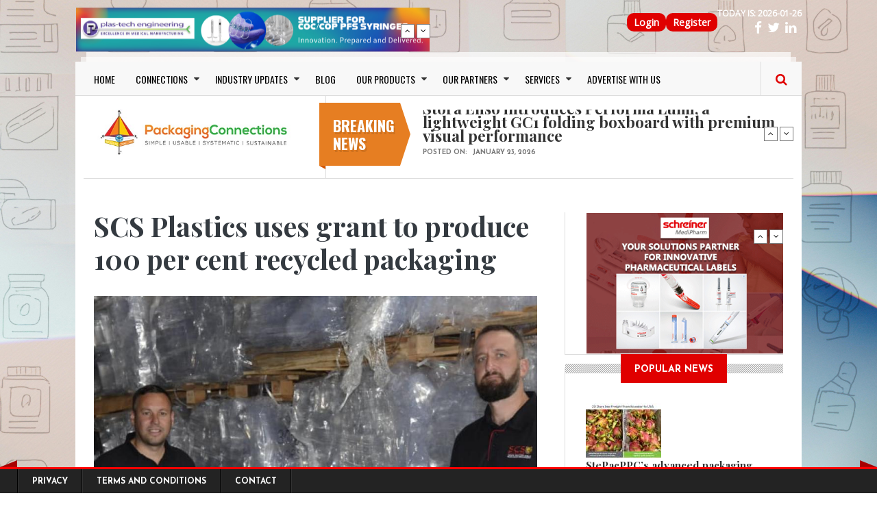

--- FILE ---
content_type: text/html; charset=UTF-8
request_url: https://www.packagingconnections.com/news/scs-plastics-uses-grant-produce-100-cent-recycled-packaging.htm-0
body_size: 53587
content:
<!DOCTYPE html>
<html lang="en" dir="ltr" prefix="og: https://ogp.me/ns#" style="--bs-primary:#AA96DA;--bb-primary-dark:#9180ba;--bb-primary-light:#000;--bs-primary-rgb:170, 150, 218;--bs-secondary:#FFFFD2;--bb-secondary-dark:#d9d9b3;--bs-secondary-rgb:255, 255, 210;--bs-link-color:#AA96DA;--bs-link-hover-color:#9180ba;--bs-body-color:#343a40;--bs-body-bg:#fff;--bb-h1-color:#343a40;--bb-h2-color:#343a40;--bb-h3-color:#343a40;">
  <head>
    <meta charset="utf-8" />
<meta name="description" content="The family-owned business in Wheeler St has big plans to expand that would see three granulators creating an &quot;end-of-life pathway&quot; for the fruit and vegetable plastic trays it produces.The five-year plan involves a six-stage project that will cost more than $10 million.To help the business along the way, it has received a $50,000 grant from the Victorian Government&#039;s Investment Support Grants – Packaging (ISG-P) program for the project&#039;s first stage." />
<link rel="canonical" href="https://www.packagingconnections.com/news/scs-plastics-uses-grant-produce-100-cent-recycled-packaging.htm-0" />
<meta property="og:type" content="News" />
<meta property="og:url" content="https://www.packagingconnections.com/news/scs-plastics-uses-grant-produce-100-cent-recycled-packaging.htm-0" />
<meta property="og:title" content="SCS Plastics uses grant to produce 100 per cent recycled packaging" />
<meta property="og:image" content="https://www.packagingconnections.com/sites/default/files/SCS.jpg" />
<meta property="og:image:url" content="https://www.packagingconnections.com/sites/default/files/SCS.jpg" />
<meta name="twitter:card" content="summary_large_image" />
<meta name="Generator" content="Drupal 11 (https://www.drupal.org)" />
<meta name="MobileOptimized" content="width" />
<meta name="HandheldFriendly" content="true" />
<meta name="viewport" content="width=device-width, initial-scale=1, shrink-to-fit=no" />
<meta http-equiv="x-ua-compatible" content="ie=edge" />
<link rel="icon" href="/themes/custom/gazeta/favicon.ico" type="image/vnd.microsoft.icon" />

    <title>SCS Plastics uses grant to produce 100 per cent recycled packaging | PackagingConnections | Packaging News, Trends &amp; Solutions</title>
    <link rel="stylesheet" media="all" href="/core/misc/components/progress.module.css?t92x3a" />
<link rel="stylesheet" media="all" href="/core/misc/components/ajax-progress.module.css?t92x3a" />
<link rel="stylesheet" media="all" href="/core/modules/system/css/components/align.module.css?t92x3a" />
<link rel="stylesheet" media="all" href="/core/modules/system/css/components/container-inline.module.css?t92x3a" />
<link rel="stylesheet" media="all" href="/core/modules/system/css/components/clearfix.module.css?t92x3a" />
<link rel="stylesheet" media="all" href="/core/modules/system/css/components/hidden.module.css?t92x3a" />
<link rel="stylesheet" media="all" href="/core/modules/system/css/components/item-list.module.css?t92x3a" />
<link rel="stylesheet" media="all" href="/core/modules/system/css/components/js.module.css?t92x3a" />
<link rel="stylesheet" media="all" href="/core/modules/system/css/components/position-container.module.css?t92x3a" />
<link rel="stylesheet" media="all" href="/core/modules/system/css/components/reset-appearance.module.css?t92x3a" />
<link rel="stylesheet" media="all" href="/modules/contrib/poll/css/poll.base.css?t92x3a" />
<link rel="stylesheet" media="all" href="/modules/contrib/poll/css/poll.theme.css?t92x3a" />
<link rel="stylesheet" media="all" href="/core/modules/views/css/views.module.css?t92x3a" />
<link rel="stylesheet" media="all" href="/modules/contrib/captcha/css/captcha.css?t92x3a" />
<link rel="stylesheet" media="all" href="/modules/contrib/captcha/modules/image_captcha/css/image_captcha.css?t92x3a" />
<link rel="stylesheet" media="all" href="/modules/contrib/captcha/modules/image_captcha/css/image_captcha_refresh.css?t92x3a" />
<link rel="stylesheet" media="all" href="/themes/custom/gazeta/includes/bootstrap/css/bootstrap.css?t92x3a" />
<link rel="stylesheet" media="all" href="/themes/custom/gazeta/includes/bootstrap/css/bootstrap-theme.css?t92x3a" />
<link rel="stylesheet" media="all" href="/themes/custom/gazeta/includes/fonts/oswald_regular/stylesheet.css?t92x3a" />
<link rel="stylesheet" media="all" href="/themes/custom/gazeta/includes/fontawesome/css/font-awesome.min.css?t92x3a" />
<link rel="stylesheet" media="all" href="/themes/custom/gazeta/includes/slick/slick.css?t92x3a" />
<link rel="stylesheet" media="all" href="/themes/custom/gazeta/includes/monokai/monokai.min/css?t92x3a" />
<link rel="stylesheet" media="all" href="/themes/custom/gazeta/includes/flexslider/flexslider.css?t92x3a" />
<link rel="stylesheet" media="all" href="/themes/contrib/bootstrap_barrio/css/components/variables.css?t92x3a" />
<link rel="stylesheet" media="all" href="/themes/contrib/bootstrap_barrio/css/components/user.css?t92x3a" />
<link rel="stylesheet" media="all" href="/themes/contrib/bootstrap_barrio/css/components/progress.css?t92x3a" />
<link rel="stylesheet" media="all" href="/themes/contrib/bootstrap_barrio/css/components/affix.css?t92x3a" />
<link rel="stylesheet" media="all" href="/themes/contrib/bootstrap_barrio/css/components/book.css?t92x3a" />
<link rel="stylesheet" media="all" href="/themes/contrib/bootstrap_barrio/css/components/contextual.css?t92x3a" />
<link rel="stylesheet" media="all" href="/themes/contrib/bootstrap_barrio/css/components/feed-icon.css?t92x3a" />
<link rel="stylesheet" media="all" href="/themes/contrib/bootstrap_barrio/css/components/field.css?t92x3a" />
<link rel="stylesheet" media="all" href="/themes/contrib/bootstrap_barrio/css/components/header.css?t92x3a" />
<link rel="stylesheet" media="all" href="/themes/contrib/bootstrap_barrio/css/components/help.css?t92x3a" />
<link rel="stylesheet" media="all" href="/themes/contrib/bootstrap_barrio/css/components/icons.css?t92x3a" />
<link rel="stylesheet" media="all" href="/themes/contrib/bootstrap_barrio/css/components/image-button.css?t92x3a" />
<link rel="stylesheet" media="all" href="/themes/contrib/bootstrap_barrio/css/components/item-list.css?t92x3a" />
<link rel="stylesheet" media="all" href="/themes/contrib/bootstrap_barrio/css/components/list-group.css?t92x3a" />
<link rel="stylesheet" media="all" href="/themes/contrib/bootstrap_barrio/css/components/media.css?t92x3a" />
<link rel="stylesheet" media="all" href="/themes/contrib/bootstrap_barrio/css/components/page.css?t92x3a" />
<link rel="stylesheet" media="all" href="/themes/contrib/bootstrap_barrio/css/components/search-form.css?t92x3a" />
<link rel="stylesheet" media="all" href="/themes/contrib/bootstrap_barrio/css/components/shortcut.css?t92x3a" />
<link rel="stylesheet" media="all" href="/themes/contrib/bootstrap_barrio/css/components/site-footer.css?t92x3a" />
<link rel="stylesheet" media="all" href="/themes/contrib/bootstrap_barrio/css/components/skip-link.css?t92x3a" />
<link rel="stylesheet" media="all" href="/themes/contrib/bootstrap_barrio/css/components/table.css?t92x3a" />
<link rel="stylesheet" media="all" href="/themes/contrib/bootstrap_barrio/css/components/tabledrag.css?t92x3a" />
<link rel="stylesheet" media="all" href="/themes/contrib/bootstrap_barrio/css/components/tableselect.css?t92x3a" />
<link rel="stylesheet" media="all" href="/themes/contrib/bootstrap_barrio/css/components/tablesort-indicator.css?t92x3a" />
<link rel="stylesheet" media="all" href="/themes/contrib/bootstrap_barrio/css/components/ui.widget.css?t92x3a" />
<link rel="stylesheet" media="all" href="/themes/contrib/bootstrap_barrio/css/components/tabs.css?t92x3a" />
<link rel="stylesheet" media="all" href="/themes/contrib/bootstrap_barrio/css/components/toolbar.css?t92x3a" />
<link rel="stylesheet" media="all" href="/themes/contrib/bootstrap_barrio/css/components/vertical-tabs.css?t92x3a" />
<link rel="stylesheet" media="all" href="/themes/contrib/bootstrap_barrio/css/components/views.css?t92x3a" />
<link rel="stylesheet" media="all" href="/themes/contrib/bootstrap_barrio/css/components/webform.css?t92x3a" />
<link rel="stylesheet" media="all" href="/themes/contrib/bootstrap_barrio/css/components/ui-dialog.css?t92x3a" />
<link rel="stylesheet" media="all" href="/themes/contrib/bootstrap_barrio/css/colors/messages/messages-gray.css?t92x3a" />
<link rel="stylesheet" media="all" href="/themes/contrib/bootstrap_barrio/css/colors/colors.css?t92x3a" />
<link rel="stylesheet" media="print" href="/themes/contrib/bootstrap_barrio/css/print.css?t92x3a" />
<link rel="stylesheet" media="print" href="/themes/custom/gazeta/css/print.css?t92x3a" />
<link rel="stylesheet" media="all" href="/themes/custom/gazeta/css/responsive.css?t92x3a" />
<link rel="stylesheet" media="all" href="/themes/custom/gazeta/css/style.css?t92x3a" />

	
	<!-- Google Fonts & Fontawesome -->
	<link href="https://maxcdn.bootstrapcdn.com/font-awesome/4.2.0/css/font-awesome.min.css" rel="stylesheet" type="text/css">
	<link href='https://fonts.googleapis.com/css?family=Playfair+Display:400,400italic,700,700italic,900,900italic' rel='stylesheet' type='text/css'>
	<link href="https://fonts.googleapis.com/css?family=Open+Sans" rel="stylesheet">
	<link href='https://fonts.googleapis.com/css?family=Josefin+Sans:400,100,300,300italic,100italic,400italic,600,600italic,700,700italic' rel='stylesheet' type='text/css'>
	<link href='https://fonts.googleapis.com/css?family=Oswald:400,700,300' rel='stylesheet' type='text/css'>


    
    <meta name="viewport" content="width=device-width, initial-scale=1.0, maximum-scale=1.0, user-scalable=no">
    <meta name="HandheldFriendly" content="true" />
    <meta name="apple-touch-fullscreen" content="YES" />
	<?php
	
	?>
<!-- Google tag (gtag.js) -->
<script async src="https://www.googletagmanager.com/gtag/js?id=AW-1061560196">
</script>
<script>
  window.dataLayer = window.dataLayer || [];
  function gtag(){dataLayer.push(arguments);}
  gtag('js', new Date());

  gtag('config', 'AW-1061560196');
</script>

<!-- Google tag (gtag.js) -->
<script async src="https://www.googletagmanager.com/gtag/js?id=G-SQK67E67PZ"></script>
<script>
window.dataLayer = window.dataLayer || [];
function gtag(){dataLayer.push(arguments);}
gtag('js', new Date());

gtag('config', 'G-SQK67E67PZ');
</script>

  </head>
  <body class="layout-one-sidebar layout-sidebar-second page-node-16853 path-node page-node-type-news has-sidebar-second">
    <a href="#main-content" class="visually-hidden focusable">
      Skip to main content
    </a>
    
      <div class="dialog-off-canvas-main-canvas" data-off-canvas-main-canvas>
    <div class="page">
<a name="Top" id="Top"></a>

<!-- Topbar -->
<div class="top-bar container">
	<div class="row" id="main_topbar">
		<div class="col-md-6">
		    <section class="region region-topbar-first">
    <div id="block-blocktopbarleft-2" class="block-content-basic block block-block-content block-block-content934869bb-e8c4-426e-b140-e8ea110d5825">
  
    
      <div class="content">
      
            <div class="clearfix text-formatted field field--name-body field--type-text-with-summary field--label-hidden field__item"><ul class="tb-left"><li class="tbl-date">Today is:&nbsp;<script type="text/javascript">
        <!--
        var utc = new Date().toJSON().slice(0,10);
        document.write(utc);
        //-->
        </script></li><li class="tbr-social"><a class="fa fa-facebook" href="https://www.facebook.com/packagingconnection" tabindex="-1"><span> </span></a><span>&nbsp;&nbsp;</span><a class="fa fa-twitter" href="https://twitter.com/pconnections" tabindex="-1"><span> </span></a><span>&nbsp;&nbsp;</span><a class="fa fa-linkedin" href="https://www.linkedin.com/groups/1588847/" tabindex="-1"><span> </span></a><span>&nbsp;&nbsp;</span></li></ul></div>
      
    </div>
  </div>
<nav role="navigation" aria-labelledby="block-gazeta-topmenu-menu" id="block-gazeta-topmenu" class="block block-menu navigation menu--top-menu">
            
  <h2 class="visually-hidden" id="block-gazeta-topmenu-menu">Top Menu</h2>
  

        
              <ul id="block-gazeta-topmenu" class="clearfix menu">
                    <li class="menu-item">
        <a href="/user/login" data-drupal-link-system-path="user/login">Login</a>
              </li>
                <li class="menu-item">
        <a href="/user/register" data-drupal-link-system-path="user/register">Register</a>
              </li>
        </ul>
  


  </nav>

  </section>

		</div>
		<div class="col-md-6">
		    <section class="region region-topbar-second">
    <div class="views-element-container block block-views block-views-blockbreaking-news-block-2" id="block-gazeta-views-block-breaking-news-block-2">
  
    
      <div class="content">
      <div><div class="news-ticker">
      
      <div class="view-content">
          <div class="item">
    <div class="views-field views-field-field-image"><div class="field-content"><a href="/banner-track?node_id=24400&amp;url=https%3A//www.packagingconnections.com/plastechengineering/%3Futm_source%3Dwebrightba%E2%80%A6" class="banner-track" target="_blank">  <img loading="lazy" src="/sites/default/files/2025-05/plas-tech-web-banner-728x90_0_0.jpeg" width="728" height="90" alt="" />

</a></div></div>
  </div>
    <div class="item">
    <div class="views-field views-field-field-image"><div class="field-content"><a href="/banner-track?node_id=24399&amp;url=https%3A//www.packagingconnections.com/rochling/" class="banner-track" target="_blank">  <img loading="lazy" src="/sites/default/files/2025-05/rochling-banner_0.png" width="728" height="90" alt="" />

</a></div></div>
  </div>

    </div>
  
          </div>
</div>

    </div>
  </div>

  </section>

		</div>
		</div>

<div class="container wrapper">
	<!-- Header -->
	<div class="row">
	<header>
			
				<!-- Navigation -->
				<div class="col-md-12">

				  				    <nav class="navbar navbar-expand-lg navbar-default">
					  <div class="container-fluid">
						<!-- Brand and toggle get grouped for better mobile display -->
						<div class="navbar-header">
						  <button class="navbar-toggler" type="button" data-bs-toggle="collapse" data-bs-target="#main-menu" aria-controls="main-menu" aria-expanded="false" aria-label="Toggle navigation">
      <span class="navbar-toggler-icon"></span>
    </button>
						</div>
					
						<!-- Collect the nav links, forms, and other content for toggling -->
						<div class="collapse navbar-collapse" id="main-menu">
						    <section class="region region-main-menu">
    <nav role="navigation" aria-labelledby="block-gazeta-main-menu-menu" id="block-gazeta-main-menu" class="block block-menu navigation menu--main">
            
  <h2 class="visually-hidden" id="block-gazeta-main-menu-menu">Main navigation</h2>
  

        
              <ul id="block-gazeta-main-menu" class="clearfix menu">
                    <li class="menu-item">
        <a href="/" data-drupal-link-system-path="&lt;front&gt;">HOME</a>
              </li>
                <li class="menu-item menu-item--expanded">
        <a href="/" data-drupal-link-system-path="&lt;front&gt;">CONNECTIONS</a>
                                <ul class="menu">
                    <li class="menu-item">
        <a href="/connections-types/suppliers" data-drupal-link-system-path="connections-types/suppliers">Suppliers</a>
              </li>
                <li class="menu-item">
        <a href="/connections-types/buyers" data-drupal-link-system-path="connections-types/buyers">Buyers</a>
              </li>
                <li class="menu-item">
        <a href="/connections-types/professionals" data-drupal-link-system-path="connections-types/professionals">Professionals</a>
              </li>
                <li class="menu-item">
        <a href="/connections-types/user-companies" data-drupal-link-system-path="connections-types/user-companies">User Companies</a>
              </li>
                <li class="menu-item">
        <a href="/connections-types/softwares" data-drupal-link-system-path="connections-types/softwares">Softwares</a>
              </li>
                <li class="menu-item">
        <a href="/connections-types/others" data-drupal-link-system-path="connections-types/others">Others</a>
              </li>
        </ul>
  
              </li>
                <li class="menu-item menu-item--expanded">
        <a href="/news.htm" data-drupal-link-system-path="news.htm">INDUSTRY UPDATES</a>
                                <ul class="menu">
                    <li class="menu-item">
        <a href="/news.htm" data-drupal-link-system-path="news.htm">Packaging News</a>
              </li>
                <li class="menu-item">
        <a href="/innovation.htm" data-drupal-link-system-path="innovation.htm">Innovations</a>
              </li>
                <li class="menu-item">
        <a href="/press-release.htm" data-drupal-link-system-path="press-release.htm">Press Releases</a>
              </li>
                <li class="menu-item">
        <a href="/events.htm" data-drupal-link-system-path="events.htm">Events</a>
              </li>
                <li class="menu-item">
        <a href="/newsletter.htm" data-drupal-link-system-path="newsletter.htm">Newsletter</a>
              </li>
                <li class="menu-item">
        <a href="/testimonials.html" data-drupal-link-system-path="node/24989">Testimonials</a>
              </li>
                <li class="menu-item">
        <a href="https://www.packagingconnections.com/interview" title="Packaging Interviews">Packaging Interviews</a>
              </li>
                <li class="menu-item">
        <a href="/packaging-4-startups" data-drupal-link-system-path="packaging-4-startups">Packaging 4 startups</a>
              </li>
        </ul>
  
              </li>
                <li class="menu-item">
        <a href="/blog" data-drupal-link-system-path="blog">BLOG</a>
              </li>
                <li class="menu-item menu-item--expanded">
        <a href="https://www.packagingconnections.com/">OUR PRODUCTS</a>
                                <ul class="menu">
                    <li class="menu-item">
        <a href="/basic-page/big-book-packaging">Big Book of Packaging</a>
              </li>
        </ul>
  
              </li>
                <li class="menu-item menu-item--expanded">
        <a href="https://www.packagingconnections.com/partners/">OUR PARTNERS</a>
                                <ul class="menu">
                    <li class="menu-item">
        <a href="https://www.packagingconnections.com/emapharma/">EMA</a>
              </li>
                <li class="menu-item">
        <a href="https://www.packagingconnections.com/haemotronic/">Haemotronic</a>
              </li>
                <li class="menu-item">
        <a href="https://www.packagingconnections.com/intin/">Intin</a>
              </li>
                <li class="menu-item">
        <a href="https://www.packagingconnections.com/plastechengineering/">Plas-Tech Engineering</a>
              </li>
                <li class="menu-item">
        <a href="https://www.packagingconnections.com/polycine/">Polycine</a>
              </li>
                <li class="menu-item">
        <a href="https://www.packagingconnections.com/rochling/">Rochling</a>
              </li>
                <li class="menu-item">
        <a href="https://www.packagingconnections.com/sanokrubber/">Sanok Rubber</a>
              </li>
                <li class="menu-item">
        <a href="https://www.packagingconnections.com/schreiner">Schreiner</a>
              </li>
                <li class="menu-item">
        <a href="https://www.packagingconnections.com/yukon-medical/">Yukon Medical</a>
              </li>
        </ul>
  
              </li>
                <li class="menu-item menu-item--expanded">
        <a href="https://www.packagingconnections.com/">SERVICES</a>
                                <ul class="menu">
                    <li class="menu-item">
        <a href="/basic-page/consulting">CONSULTING</a>
              </li>
                <li class="menu-item">
        <a href="https://www.packagingconnections.com/design/">DESIGN SERVICES</a>
              </li>
                <li class="menu-item">
        <a href="/basic-page/newsletter-subscription">NEWSLETTER SUBSCRIPTION</a>
              </li>
        </ul>
  
              </li>
                <li class="menu-item">
        <a href="https://www.packagingconnections.com/advertise/">ADVERTISE WITH US</a>
              </li>
        </ul>
  


  </nav>

  </section>

						</div><!-- /.navbar-collapse -->
					  </div><!-- /.container-fluid -->
					</nav>
					
				    					
					<!-- Search -->
					<div class="search" id="search">
						  <section class="region region-search">
    <div class="search-block-form block block-search block-search-form-block" data-drupal-selector="search-block-form" id="block-searchform" role="search">
  
    
        <div class="content">
      <form action="/search/node" method="get" id="search-block-form" accept-charset="UTF-8" class="search-form search-block-form">
  




        
  <div class="js-form-item js-form-type-search form-type-search js-form-item-keys form-item-keys form-no-label mb-3">
          <label for="edit-keys" class="visually-hidden">Search</label>
                    <input title="Enter the terms you wish to search for." data-drupal-selector="edit-keys" type="search" id="edit-keys" name="keys" value="" size="15" maxlength="128" class="form-search form-control" />

                      </div>


                    <fieldset  data-drupal-selector="edit-captcha" class="captcha captcha-type-challenge--image">
          <legend class="captcha__title js-form-required form-required">
            CAPTCHA
          </legend>
                  <div class="captcha__element">
            <input data-drupal-selector="edit-captcha-sid" type="hidden" name="captcha_sid" value="16593920" class="form-control" />
<input data-drupal-selector="edit-captcha-token" type="hidden" name="captcha_token" value="5xgi4N83yTzozP59D1HWUUpe4IVXQCXnPW3XNt8i9Vo" class="form-control" />
<div class="captcha__image-wrapper js-form-wrapper form-wrapper mb-3" data-drupal-selector="edit-captcha-image-wrapper" id="edit-captcha-image-wrapper"><img data-drupal-selector="edit-captcha-image" src="/image-captcha-generate/16593920/1769408192" width="180" height="60" alt="Image CAPTCHA" title="Image CAPTCHA" loading="lazy" />

<div class="reload-captcha-wrapper" title="Generate new CAPTCHA image">
    <a href="/image-captcha-refresh/search_block_form" class="reload-captcha">Get new captcha!</a>
</div>
</div>






  <div class="js-form-item js-form-type-textfield form-type-textfield js-form-item-captcha-response form-item-captcha-response mb-3">
          <label for="edit-captcha-response" class="js-form-required form-required">What code is in the image?</label>
                    <input autocomplete="off" data-drupal-selector="edit-captcha-response" aria-describedby="edit-captcha-response--description" type="text" id="edit-captcha-response" name="captcha_response" value="" size="15" maxlength="128" class="required form-control" required="required" />

                          <small id="edit-captcha-response--description" class="description text-muted">
        Enter the characters shown in the image.
      </small>
      </div>

          </div>
                      <div class="captcha__description description">This question is for testing whether or not you are a human visitor and to prevent automated spam submissions.</div>
                          </fieldset>
            <div data-drupal-selector="edit-actions" class="form-actions js-form-wrapper form-wrapper mb-3" id="edit-actions"><input data-drupal-selector="edit-submit" type="submit" id="edit-submit" value="Search" class="button js-form-submit form-submit btn btn-primary form-control" />
</div>

</form>

    </div>
  
</div>

  </section>

					</div>
					<span class="search-trigger"><i class="fa fa-search"></i></span>
				</div>
<!-- Google Tag Manager -->
<script>(function(w,d,s,l,i){w[l]=w[l]||[];w[l].push({'gtm.start':
new Date().getTime(),event:'gtm.js'});var f=d.getElementsByTagName(s)[0],
j=d.createElement(s),dl=l!='dataLayer'?'&l='+l:'';j.async=true;j.src=
'https://www.googletagmanager.com/gtm.js?id='+i+dl;f.parentNode.insertBefore(j,f);
})(window,document,'script','dataLayer','GTM-KKGHK56');</script>
<!-- End Google Tag Manager -->

<!-- Google tag (gtag.js) -->
<script async src="https://www.googletagmanager.com/gtag/js?id=AW-1061560196">
</script>
<script>
  window.dataLayer = window.dataLayer || [];
  function gtag(){dataLayer.push(arguments);}
  gtag('js', new Date());

  gtag('config', 'AW-1061560196');
</script>

	
	</header>
	</div>
	<div class="header">
		<div class="row">
				<!-- Logo -->
				<div id="logo" class="col-md-4 logo">
									
									   
					  <section class="region region-branding">
    <div id="block-gazeta-branding" class="clearfix site-branding block block-system block-system-branding-block">
  
    
        <a href="/" title="Home" rel="home" class="site-branding__logo">
      <img src="/sites/default/files/packaging-connections-logo-h_0%20%282%29.png" alt="Home" />
    </a>
    </div>

  </section>

				</div>
				
				<!-- Header Region -->
				<div class="col-md-8">				
					  <div class="views-element-container block-breaking-news block block-views block-views-blockbreaking-news-block-1" id="block-views-block-breaking-news-block-1">
  
      <h2 class="block-title"><span>Breaking news</span></h2>
    
      <div class="content">
      <div><div class="news-ticker">
      
      <div class="view-content">
          <div class="item">
    <div class="views-field views-field-field-category"><div class="field-content"></div></div><div class="views-field views-field-title"><span class="field-content"><a href="/news/stora-enso-introduces-performa-lumi-lightweight-gc1-folding-boxboard-premium-visual" hreflang="en">Stora Enso introduces Performa Lumi, a lightweight GC1 folding boxboard with premium visual performance</a></span></div><div class="views-field views-field-created"><span class="views-label views-label-created">Posted on: </span><span class="field-content"><time datetime="2026-01-23T06:13:36+01:00" class="datetime">January 23, 2026</time>
</span></div>
  </div>
    <div class="item">
    <div class="views-field views-field-field-category"><div class="field-content"></div></div><div class="views-field views-field-title"><span class="field-content"><a href="/news/acg-packaging-materials-launches-superpod.htm" hreflang="en">ACG Packaging Materials launches SuperPod</a></span></div><div class="views-field views-field-created"><span class="views-label views-label-created">Posted on: </span><span class="field-content"><time datetime="2026-01-22T05:34:40+01:00" class="datetime">January 22, 2026</time>
</span></div>
  </div>
    <div class="item">
    <div class="views-field views-field-field-category"><div class="field-content"></div></div><div class="views-field views-field-title"><span class="field-content"><a href="/news/sudpack-medica-showcases-recyclable-pharmaguardr-blister-and-new-medhubr-service-pharmapack" hreflang="en">SÜDPACK Medica Showcases Recyclable PharmaGuard® Blister and New MedHub® Service at Pharmapack !</a></span></div><div class="views-field views-field-created"><span class="views-label views-label-created">Posted on: </span><span class="field-content"><time datetime="2026-01-21T06:13:54+01:00" class="datetime">January 21, 2026</time>
</span></div>
  </div>
    <div class="item">
    <div class="views-field views-field-field-category"><div class="field-content"></div></div><div class="views-field views-field-title"><span class="field-content"><a href="/news/schreiner-medipharm-expands-needle-trap-system-large-volume-syringes.htm" hreflang="en">Schreiner MediPharm Expands Needle-Trap System for Large-Volume Syringes !</a></span></div><div class="views-field views-field-created"><span class="views-label views-label-created">Posted on: </span><span class="field-content"><time datetime="2026-01-21T06:08:27+01:00" class="datetime">January 21, 2026</time>
</span></div>
  </div>
    <div class="item">
    <div class="views-field views-field-field-category"><div class="field-content"></div></div><div class="views-field views-field-title"><span class="field-content"><a href="/news/frugalpac-highlights-swedens-rapid-adoption-lower-carbon-paper-bottles.htm" hreflang="en">Frugalpac Highlights Sweden’s Rapid Adoption of Lower-Carbon Paper Bottles !</a></span></div><div class="views-field views-field-created"><span class="views-label views-label-created">Posted on: </span><span class="field-content"><time datetime="2026-01-20T11:34:01+01:00" class="datetime">January 20, 2026</time>
</span></div>
  </div>

    </div>
  
          </div>
</div>

    </div>
  </div>


				</div>
		</div>
	</div>

	<!-- Main Content -->
	<div class="main-content">
	<div class="main-content-inner">
	    <!-- Messages Help -->
	    <div class="row">
		<div class="col-lg-8 col-md-8 col-sm-12 col-xs-12">
			  			
			      
		</div>
		
		<!-- Main Content -->
		<div class="col-lg-8 col-md-8 col-sm-12 col-xs-12">
			
				<!-- Sidebar First -->
								
				<!-- Content Region -->
				<div class="region-content-wrapper col-lg-12 col-md-12 col-sm-12 col-xs-12">
					
					  
			
					  
					  					  
			
					  
			
					  			
					    <div data-drupal-messages-fallback class="hidden"></div>
<div id="block-gazeta-page-title" class="block block-core block-page-title-block">
  
    
      <div class="content">
      
  <h1 class="title"><span class="field field--name-title field--type-string field--label-hidden">SCS Plastics uses grant to produce 100 per cent recycled packaging</span>
</h1>


    </div>
  </div>
<div id="block-gazeta-content" class="block block-system block-system-main-block">
  
    
      <div class="content">
      <article data-history-node-id="16853" class="node node--type-news node--view-mode-full clearfix">
      <div class="node-image">
    
      <div class="field field--name-field-image field--type-image field--label-hidden field__items">
              <div class="field__item">  <img loading="lazy" src="/sites/default/files/styles/article_detail/public/SCS.jpg?itok=wncLaIG5" width="900" height="560" alt="" class="image-style-article-detail" />


</div>
          </div>
  
    
    
  </div>
  <div class="row">
        <div class="content-author-info col-lg-3 col-md-3 col-sm-3 col-xs-12">	
			      <div class="node__meta">
        <div class="node-author-picture"><article class="profile">
  
            <div class="field field--name-user-picture field--type-image field--label-hidden field__item">  <a href="/user/grania-jain"><img loading="lazy" src="/sites/default/files/styles/thumbnail/public/pictures/picture-15642-1631087777.jpg?itok=jbaFXUpE" width="100" height="100" alt="Profile picture for user graniajain@gmail.com" class="image-style-thumbnail" />

</a>
</div>
       
</article>
</div>
		<div class="node-author-name"><span class="field field--name-uid field--type-entity-reference field--label-hidden"><a title="View user profile." href="/user/grania-jain" class="username">Grania Jain</a></span>
</div>
		<div class="sep1"></div>
		<div class="node-created">
			<div class="create-date-month">September</div>
			<div class="create-date-day">17</div>
			<div class="create-date-year">/ 2021</div>
		</div>        
      </div>
	</div>
    	
	    <div class="node-content col-lg-9 col-md-9 col-sm-9 col-xs-12">
	      <div class="node__content clearfix">
        

  <div class="inline__links"><nav class="links inline nav links-inline"><span class="comment-forbidden nav-link"><a href="/user/login?destination=/news/scs-plastics-uses-grant-produce-100-cent-recycled-packaging.htm-0%23comment-form">Log in</a> or <a href="/user/register?destination=/news/scs-plastics-uses-grant-produce-100-cent-recycled-packaging.htm-0%23comment-form">register</a> to post comments</span></nav>
  </div>
<div class="field field--name-field-tags field--type-entity-reference field--label-inline clearfix">
      <h3 class="field__label inline">Tags</h3>
    <ul class='links field__items'>
          <li><a href="/tags/circular-economy-environment" hreflang="en">#circular #economy #environment</a></li>
      </ul>
</div>

            <div class="clearfix text-formatted field field--name-body field--type-text-with-summary field--label-hidden field__item"><p>The family-owned business in Wheeler St has big plans to expand that would see three granulators creating an "end-of-life pathway" for the fruit and vegetable plastic trays it produces.</p><p>The five-year plan involves a six-stage project that will cost more than $10 million.</p><p>To help the business along the way, it has received a $50,000 grant from the Victorian Government's Investment Support Grants – Packaging (ISG-P) program for the project's first stage.</p><p>Production manager David Davkovski said the final product would see SCS Plastics producing 100 per cent recycled polyethylene terephthalate (PET) plastic in Shepparton.</p><p>“We will be granulating our own webbing and turning that into little micro granules, which then can be washed and pelletized,” he said.</p><p>“Then, through that process what ends up happening is we can mix that back in with some standard PET resin, along with some other polymers and then we can effectively make our own material.</p><p>“We're aligning with a circular economy which is the 2025 packaging targets.</p><p>“At the moment, we are converting 35 per cent recycled PET into the Australian market.”</p><p>Mr Davkovski said SCS Plastics recently launched with Costco Australia 100 per cent recycled PET.</p><p>He said it was a long process but it was about continuing the family business that was established in 1985.</p><p>“Our aim for the environment is to take what the consumer puts in the bin — a tray, one of our meat trays, if you like — we want to take that tray and put it back into its own stream,” Mr Davkovski said.</p><p>“If the tray can't be put into its own stream, even with what we're doing, we can still sell it to local manufacturers who make T-shirts or even park benches, so ... we're trying to bring it all together to make 100 per cent recycled PET.”</p><p>Member for Northern Victoria Mark Gepp said the final investment would help the Shepparton community and help create new jobs.</p><p>“SCS Plastics are leading the way in innovation, giving new life to our waste and reducing the impact of disposable packaging on our environment.”</p></div>
      
  <div class="field field--name-field-source-url field--type-link field--label-above">
    <div class="field__label">Source url	</div>
              <div class="field__item"><a href="https://www.sheppnews.com.au/news/2020/11/01/1910881/scs-plastics-uses-grant-to-produce-100-per-cent-recycled-packaging">SCS Plastics uses grant to produce 100 per cent recycled packaging</a></div>
          </div>

  <div class="field field--name-field-display-title field--type-string field--label-above">
    <div class="field__label">display_title</div>
              <div class="field__item">SCS Plastics uses grant to produce 100 per cent recycled packaging</div>
          </div>

  <div class="field field--name-field-categories field--type-entity-reference field--label-above">
    <div class="field__label">Categories</div>
          <div class='field__items'>
              <div class="field__item"><a href="/categories/sustainability" hreflang="en">Sustainability</a></div>
              </div>
      </div>

  <div class="field field--name-field-news field--type-string-long field--label-above">
    <div class="field__label">Short Description</div>
              <div class="field__item">As consumers across Australia change their attitudes towards plastics, so does Shepparton&#039;s SCS Plastics.</div>
          </div>

      </div>
    </div>  
  </div>
  <div class="related-content">
    
  </div>
  <div class="comments">
    <section class="field field--name-comment field--type-comment field--label-above comment-wrapper">
  
  

  
</section>

  </div>
</article>

    </div>
  </div>


			
					  <!---->
					
				</div>
			
			
			<!-- Content Bottom -->
			
				<div id="content-bottom" class="col-lg-12 col-md-12 col-sm-12 col-xs-12">
					
				</div>
			
		</div>
	
		<!-- Sidebar Second-->
		          	  <aside class="sidebar-second sidebar col-lg-4 col-md-4 col-sm-12 col-xs-12" role="complementary">
            	      <div class="views-element-container block block-views block-views-blockbreaking-news-block-3" id="block-gazeta-views-block-breaking-news-block-3">
  
    
      <div class="content">
      <div><div class="news-ticker news-right-ticker">
      
      <div class="view-content">
          <div class="item">
    <div class="views-field views-field-field-image"><div class="field-content"><a href="/banner-track?node_id=24405&amp;url=https%3A//www.packagingconnections.com/schreiner/" class="banner-track" target="_blank">  <img loading="lazy" src="/sites/default/files/2025-05/schreiner-medipharm.gif" width="350" height="250" alt="" />

</a></div></div>
  </div>
    <div class="item">
    <div class="views-field views-field-field-image"><div class="field-content"><a href="/banner-track?node_id=24404&amp;url=https%3A//www.packagingconnections.com/yukon-medical/" class="banner-track" target="_blank">  <img loading="lazy" src="/sites/default/files/2025-05/yukon-medical.jpg" width="350" height="250" alt="" />

</a></div></div>
  </div>

    </div>
  
          </div>
</div>

    </div>
  </div>
<div class="views-element-container block block-views block-views-blockarticle-popular-news-block-1" id="block-views-block-article-popular-news-block-1">
  
      <h2 class="block-title"><span>Popular News</span></h2>
    
      <div class="content">
      <div><div class="block-popular-news">
      
      <div class="view-content">
          <div class="views-row">
    <div class="views-field views-field-field-category"><div class="field-content"></div></div><div class="views-field views-field-field-image"><div class="field-content">  <a href="/news/stepacppcs-advanced-packaging-extends-global-access-dragon-fruit.htm"><img loading="lazy" src="/sites/default/files/styles/article_popular/public/2026-01/StePacPPC2.jpg?itok=ofPAWumV" width="110" height="80" alt="" class="image-style-article-popular" />

</a>
</div></div><div class="views-field views-field-title"><span class="field-content"><a href="/news/stepacppcs-advanced-packaging-extends-global-access-dragon-fruit.htm" hreflang="en">StePacPPC’s advanced packaging extends global access of dragon fruit</a></span></div>
  </div>
    <div class="views-row">
    <div class="views-field views-field-field-category"><div class="field-content"></div></div><div class="views-field views-field-field-image"><div class="field-content">  <a href="/news/schreiner-group-invests-flexohybrid-1200-dpi-printing-technology.htm"><img loading="lazy" src="/sites/default/files/styles/article_popular/public/2026-01/SGR_FlexoHybrid_Mitarbeiter.jpg?itok=5XwVH0K_" width="110" height="80" alt="" class="image-style-article-popular" />

</a>
</div></div><div class="views-field views-field-title"><span class="field-content"><a href="/news/schreiner-group-invests-flexohybrid-1200-dpi-printing-technology.htm" hreflang="en">Schreiner Group Invests in FlexoHybrid 1.200 dpi Printing Technology !</a></span></div>
  </div>
    <div class="views-row">
    <div class="views-field views-field-field-category"><div class="field-content"></div></div><div class="views-field views-field-field-image"><div class="field-content">  <a href="/news/mondi-wins-nine-worldstar-packaging-awards-2026-innovative-and-sustainable-packaging-solutions"><img loading="lazy" src="/sites/default/files/styles/article_popular/public/2026-01/Screenshot%202026-01-19%20at%203.35.49%E2%80%AFPM.jpg?itok=G_n7pd8U" width="110" height="80" alt="" class="image-style-article-popular" />

</a>
,   <a href="/news/mondi-wins-nine-worldstar-packaging-awards-2026-innovative-and-sustainable-packaging-solutions"><img loading="lazy" src="/sites/default/files/styles/article_popular/public/2026-01/Screenshot%202026-01-19%20at%203.36.03%E2%80%AFPM.jpg?itok=bRJIQygy" width="110" height="80" alt="" class="image-style-article-popular" />

</a>
,   <a href="/news/mondi-wins-nine-worldstar-packaging-awards-2026-innovative-and-sustainable-packaging-solutions"><img loading="lazy" src="/sites/default/files/styles/article_popular/public/2026-01/Screenshot%202026-01-19%20at%203.36.34%E2%80%AFPM.jpg?itok=jHzx4_5n" width="110" height="80" alt="" class="image-style-article-popular" />

</a>
,   <a href="/news/mondi-wins-nine-worldstar-packaging-awards-2026-innovative-and-sustainable-packaging-solutions"><img loading="lazy" src="/sites/default/files/styles/article_popular/public/2026-01/Screenshot%202026-01-19%20at%203.36.41%E2%80%AFPM.jpg?itok=ZsmM_RIo" width="110" height="80" alt="" class="image-style-article-popular" />

</a>
,   <a href="/news/mondi-wins-nine-worldstar-packaging-awards-2026-innovative-and-sustainable-packaging-solutions"><img loading="lazy" src="/sites/default/files/styles/article_popular/public/2026-01/Screenshot%202026-01-19%20at%203.37.33%E2%80%AFPM.jpg?itok=JNtkKvov" width="110" height="80" alt="" class="image-style-article-popular" />

</a>
,   <a href="/news/mondi-wins-nine-worldstar-packaging-awards-2026-innovative-and-sustainable-packaging-solutions"><img loading="lazy" src="/sites/default/files/styles/article_popular/public/2026-01/Screenshot%202026-01-19%20at%203.37.22%E2%80%AFPM.jpg?itok=xVdAHbli" width="110" height="80" alt="" class="image-style-article-popular" />

</a>
,   <a href="/news/mondi-wins-nine-worldstar-packaging-awards-2026-innovative-and-sustainable-packaging-solutions"><img loading="lazy" src="/sites/default/files/styles/article_popular/public/2026-01/Screenshot%202026-01-19%20at%203.37.08%E2%80%AFPM.jpg?itok=0V8Eo4JG" width="110" height="80" alt="" class="image-style-article-popular" />

</a>
,   <a href="/news/mondi-wins-nine-worldstar-packaging-awards-2026-innovative-and-sustainable-packaging-solutions"><img loading="lazy" src="/sites/default/files/styles/article_popular/public/2026-01/Screenshot%202026-01-19%20at%203.37.00%E2%80%AFPM.jpg?itok=m35euEjb" width="110" height="80" alt="" class="image-style-article-popular" />

</a>
,   <a href="/news/mondi-wins-nine-worldstar-packaging-awards-2026-innovative-and-sustainable-packaging-solutions"><img loading="lazy" src="/sites/default/files/styles/article_popular/public/2026-01/Screenshot%202026-01-19%20at%203.36.51%E2%80%AFPM.jpg?itok=-b8lyzey" width="110" height="80" alt="" class="image-style-article-popular" />

</a>
</div></div><div class="views-field views-field-title"><span class="field-content"><a href="/news/mondi-wins-nine-worldstar-packaging-awards-2026-innovative-and-sustainable-packaging-solutions" hreflang="en">Mondi Wins Nine WorldStar Packaging Awards 2026 for Innovative and Sustainable Packaging Solutions !</a></span></div>
  </div>
    <div class="views-row">
    <div class="views-field views-field-field-category"><div class="field-content"></div></div><div class="views-field views-field-field-image"><div class="field-content">  <a href="/news/lecta-introduces-gardamatt-ice-ultra-white-cool-tone-coated-paper-premium-print.htm"><img loading="lazy" src="/sites/default/files/styles/article_popular/public/2026-01/Screenshot%202026-01-19%20at%201.05.14%E2%80%AFPM.jpg?itok=EuABqiTs" width="110" height="80" alt="" class="image-style-article-popular" />

</a>
</div></div><div class="views-field views-field-title"><span class="field-content"><a href="/news/lecta-introduces-gardamatt-ice-ultra-white-cool-tone-coated-paper-premium-print.htm" hreflang="en">Lecta Introduces GardaMatt Ice: An Ultra-White, Cool-Tone Coated Paper for Premium Print</a></span></div>
  </div>
    <div class="views-row">
    <div class="views-field views-field-field-category"><div class="field-content"></div></div><div class="views-field views-field-field-image"><div class="field-content">  <a href="/news/duni-group-and-relevo-behind-munichs-circular-initiative.htm"><img loading="lazy" src="/sites/default/files/styles/article_popular/public/2026-01/duni.png?itok=f0FXq05Z" width="110" height="80" alt="" class="image-style-article-popular" />

</a>
</div></div><div class="views-field views-field-title"><span class="field-content"><a href="/news/duni-group-and-relevo-behind-munichs-circular-initiative.htm" hreflang="en">Duni Group and Relevo behind Munich’s circular initiative</a></span></div>
  </div>

    </div>
  
          <div class="more-link"><a href="/news.htm">View All</a></div>

      </div>
</div>

    </div>
  </div>


          	  </aside>
        	              </div>
	</div>
	</div>
	
	<!-- Panel First -->
	

	<!-- Panel Second -->
		
	<!-- Footer -->
	    <section id="panel-third" class="panel-third">
      <div class="container">
        <div class="row">
          <div class="col-lg-4 col-md-4 col-sm-12 col-xs-12 panel-third-widget panel-third-1">
              <section class="region region-panel-third-1">
    <div id="block-blockgazenainfomations" class="block-content-basic block block-block-content block-block-content4c6f5bac-6c97-47c7-9555-ad8443d61aef">
  
    
      <div class="content">
      
            <div class="clearfix text-formatted field field--name-body field--type-text-with-summary field--label-hidden field__item"><div class="footer-logo">
			<h6>Sanex Packaging Connections Pvt. Ltd.</h6>
			<br>
			<p>
				<b>Our Office</b><br>
				117, Suncity Business Tower, <br>Golf Course Road, <br> Suncity, Sector 54,<br> Gurugram,<br> Haryana 122001, INDIA
			</p>
		</div></div>
      
    </div>
  </div>

  </section>

          </div>
          <div class="col-lg-4 col-md-4 col-sm-12 col-xs-12 panel-third-widget panel-third-2">
              <section class="region region-panel-third-2">
    <nav role="navigation" aria-labelledby="block-gazeta-footermiddle-menu" id="block-gazeta-footermiddle" class="block block-menu navigation menu--footer-middle">
      
  <h2 id="block-gazeta-footermiddle-menu">Quick Links</h2>
  

        
              <ul id="block-gazeta-footermiddle" class="clearfix menu">
                    <li class="menu-item">
        <a href="/" data-drupal-link-system-path="&lt;front&gt;">Home</a>
              </li>
                <li class="menu-item">
        <a href="/user/login" data-drupal-link-system-path="user/login">Login</a>
              </li>
                <li class="menu-item">
        <a href="/user/register" data-drupal-link-system-path="user/register">Register</a>
              </li>
                <li class="menu-item">
        <a href="https://www.packagingconnections.com/about/">About Us</a>
              </li>
                <li class="menu-item">
        <a href="https://www.packagingconnections.com/page/consulting.htm">Consulting</a>
              </li>
                <li class="menu-item">
        <a href="https://www.packagingconnections.com/design/">Design Services</a>
              </li>
                <li class="menu-item">
        <a href="https://www.packagingconnections.com/partners/">Our Partners</a>
              </li>
                <li class="menu-item">
        <a href="https://www.packagingconnections.com/advertise/">Advertise With Us</a>
              </li>
                <li class="menu-item">
        <a href="https://www.packagingconnections.com/node/add/mt_testimonial">Add Testimonial</a>
              </li>
        </ul>
  


  </nav>

  </section>

          </div>
          <div class="col-lg-4 col-md-4 col-sm-12 col-xs-12 panel-third-widget panel-third-3">
              <section class="region region-panel-third-3">
    <div class="views-element-container block block-views block-views-blockduplicate-of-news-block-2" id="block-gazeta-views-block-duplicate-of-news-block-2">
  
      <h2 class="block-title"><span>Blog</span></h2>
    
      <div class="content">
      <div><div>
      
      <div class="view-content">
          <div class="views-row">
    <div class="views-field views-field-title"><span class="field-content"><h5><a href="/blog-entry/frustration-free-packaging-complete-guide-easy-open-sustainable-product-packaging.htm" hreflang="en">Frustration-Free Packaging: The Complete Guide to Easy-Open, Sustainable Product Packaging</a> </h5></br></span></div>
  </div>
    <div class="views-row">
    <div class="views-field views-field-title"><span class="field-content"><h5><a href="/blog-entry/induction-sealing-ensuring-tamper-evidence-freshness-and-leak-proof-packaging.htm" hreflang="en">Induction Sealing: Ensuring Tamper Evidence, Freshness, and Leak-Proof Packaging</a> </h5></br></span></div>
  </div>
    <div class="views-row">
    <div class="views-field views-field-title"><span class="field-content"><h5><a href="/blog-entry/role-packaging-makar-sankranti-celebrating-tradition-harvest-and-togetherness.htm" hreflang="en">The Role of Packaging in Makar Sankranti: Celebrating Tradition, Harvest, and Togetherness</a> </h5></br></span></div>
  </div>
    <div class="views-row">
    <div class="views-field views-field-title"><span class="field-content"><h5><a href="/blog-entry/smart-packaging-niche-innovation-backbone-future-supply-chain.htm" hreflang="en">Smart Packaging: From Niche Innovation to the Backbone of the Future Supply Chain</a> </h5></br></span></div>
  </div>
    <div class="views-row">
    <div class="views-field views-field-title"><span class="field-content"><h5><a href="/blog-entry/how-consumers-can-limit-packaging-waste-during-holiday-season-and-2026.htm" hreflang="en">How Consumers Can Limit Packaging Waste During the Holiday Season and in 2026</a> </h5></br></span></div>
  </div>

    </div>
  
          </div>
</div>

    </div>
  </div>

  </section>

          </div>
        </div>
      </div>
    </section>
    
	
	<!-- Footer - Fixed -->
	<div class="footer-fixed">
		<div class="row">
			<div class="col-md-6">
				  <section class="region region-footer-first">
    <nav role="navigation" aria-labelledby="block-gazeta-footer-menu" id="block-gazeta-footer" class="block block-menu navigation menu--footer">
            
  <h2 class="visually-hidden" id="block-gazeta-footer-menu">Footer menu</h2>
  

        
              <ul id="block-gazeta-footer" class="clearfix menu">
                    <li class="menu-item">
        <a href="/basic-page/privacy-policy.htm" data-drupal-link-system-path="node/1">Privacy</a>
              </li>
                <li class="menu-item">
        <a href="https://www.packagingconnections.com/page/terms-conditions.htm">Terms and conditions</a>
              </li>
                <li class="menu-item">
        <a href="/contact" data-drupal-link-system-path="contact">Contact</a>
              </li>
        </ul>
  


  </nav>

  </section>

			</div>
			<div class="col-md-6">
				
			</div>
		</div>
	</div>
</div>

<div class="clearfix space30"></div>

</div>

  </div>

    
	
    <script type="application/json" data-drupal-selector="drupal-settings-json">{"path":{"baseUrl":"\/","pathPrefix":"","currentPath":"node\/16853","currentPathIsAdmin":false,"isFront":false,"currentLanguage":"en"},"pluralDelimiter":"\u0003","suppressDeprecationErrors":true,"ajaxPageState":{"libraries":"eJxtTVsSwiAMvBCUIzGBRsoYDJOkOnh6a6s_1Z_MvrKbmE1NoMcEIpVDZmJRl856IU5AXm1QvZVff1Ovf94aqkJBjUVguAzd8gIhgaIr8ESDc3FtWzx-gzvzH-YFL4K6uM5EYZa1A01v7I9xHWrYjvJ7xYeG_U6N55XwBZShW8M","theme":"gazeta","theme_token":null},"ajaxTrustedUrl":{"\/search\/node":true},"user":{"uid":0,"permissionsHash":"3c5e43ff33cfb14a5bce5808675ac7645d372a7888f3c637fd0a22667a45da80"}}</script>
<script src="/core/assets/vendor/jquery/jquery.min.js?v=4.0.0-beta.2"></script>
<script src="/core/assets/vendor/once/once.min.js?v=1.0.1"></script>
<script src="/core/misc/drupalSettingsLoader.js?v=11.2.2"></script>
<script src="/core/misc/drupal.js?v=11.2.2"></script>
<script src="/core/misc/drupal.init.js?v=11.2.2"></script>
<script src="/core/misc/debounce.js?v=11.2.2"></script>
<script src="/core/assets/vendor/tabbable/index.umd.min.js?v=6.2.0"></script>
<script src="/themes/contrib/bootstrap_barrio/js/barrio.js?v=11.2.2"></script>
<script src="/core/misc/progress.js?v=11.2.2"></script>
<script src="/core/assets/vendor/loadjs/loadjs.min.js?v=4.3.0"></script>
<script src="/core/misc/announce.js?v=11.2.2"></script>
<script src="/core/misc/message.js?v=11.2.2"></script>
<script src="/themes/contrib/bootstrap_barrio/js/messages.js?t92x3a"></script>
<script src="/core/misc/ajax.js?v=11.2.2"></script>
<script src="/themes/custom/gazeta/includes/respond/respond.min.js?v=8.0.0-rc1"></script>
<script src="/themes/custom/gazeta/includes/respond/html5shiv.min.js?v=8.0.0-rc1"></script>
<script src="/themes/custom/gazeta/includes/js/jquery.smooth-scroll.js?v=8.0.0-rc1"></script>
<script src="/themes/custom/gazeta/includes/bootstrap/js/bootstrap.js?v=8.0.0-rc1"></script>
<script src="/themes/custom/gazeta/includes/slick/slick.min.js?v=8.0.0-rc1"></script>
<script src="/themes/custom/gazeta/js/gazeta.js?v=8.0.0-rc1"></script>
<script src="/modules/contrib/captcha/modules/image_captcha/js/image_captcha_refresh.js?v=11.2.2"></script>

  </body>
</html>



--- FILE ---
content_type: text/css
request_url: https://www.packagingconnections.com/themes/custom/gazeta/includes/fonts/oswald_regular/stylesheet.css?t92x3a
body_size: 305
content:
@font-face {
  font-family: 'oswaldregular';
  font-style: normal;
  font-weight: normal;
  src: url('oswald-webfont.eot?#iefix') format('embedded-opentype'), url('oswald-webfont.woff') format('woff'), url('oswald-webfont.ttf') format('truetype'), url('oswald-webfont.svg#oswaldregular') format('svg');
}
